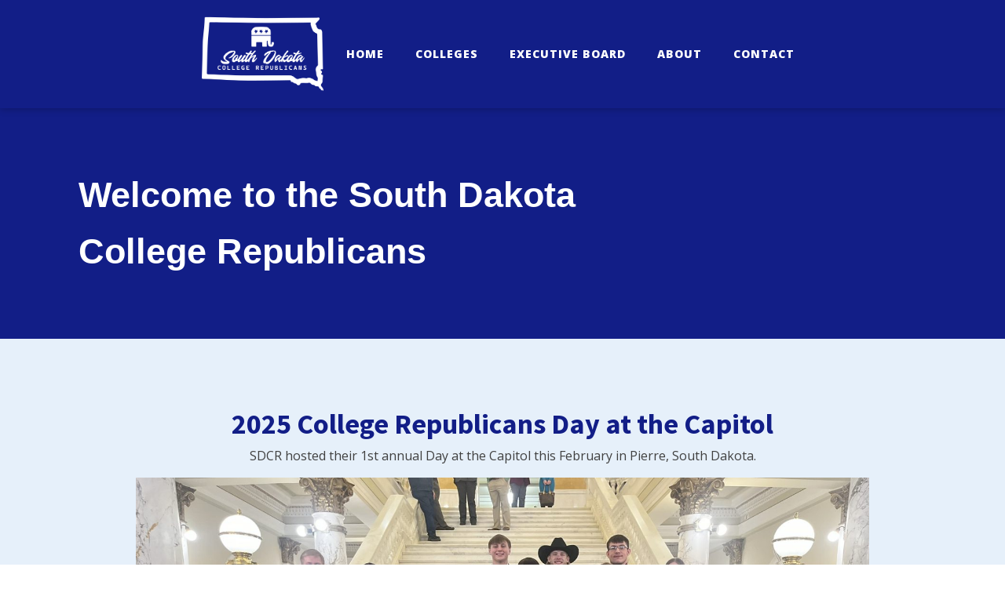

--- FILE ---
content_type: text/html
request_url: https://sdcollegerepublicans.com/
body_size: 14766
content:
<!DOCTYPE html>
<html lang="en-US" >
<head>
<meta charset="UTF-8">
<meta name="viewport" content="width=device-width, initial-scale=1.0">
<!-- WP_HEAD() START -->
<link rel="preload" as="style" href="https://fonts.googleapis.com/css?family=Open+Sans:100,200,300,400,500,600,700,800,900|Source+Sans+Pro:100,200,300,400,500,600,700,800,900" >
<link rel="stylesheet" href="https://fonts.googleapis.com/css?family=Open+Sans:100,200,300,400,500,600,700,800,900|Source+Sans+Pro:100,200,300,400,500,600,700,800,900">
<meta name='robots' content='noindex, nofollow' />
<title>South Dakota College Republicans</title>
<link rel="alternate" type="application/rss+xml" title="South Dakota College Republicans &raquo; Feed" href="https://sdcollegerepublicans.com/feed" />
<link rel="alternate" type="application/rss+xml" title="South Dakota College Republicans &raquo; Comments Feed" href="https://sdcollegerepublicans.com/comments/feed" />
<link rel="alternate" title="oEmbed (JSON)" type="application/json+oembed" href="https://sdcollegerepublicans.com/wp-json/oembed/1.0/embed?url=https%3A%2F%2Fsdcollegerepublicans.com%2F" />
<link rel="alternate" title="oEmbed (XML)" type="text/xml+oembed" href="https://sdcollegerepublicans.com/wp-json/oembed/1.0/embed?url=https%3A%2F%2Fsdcollegerepublicans.com%2F&#038;format=xml" />
<style id='wp-img-auto-sizes-contain-inline-css'>
img:is([sizes=auto i],[sizes^="auto," i]){contain-intrinsic-size:3000px 1500px}
/*# sourceURL=wp-img-auto-sizes-contain-inline-css */
</style>
<style id='wp-block-library-inline-css'>
:root{--wp-block-synced-color:#7a00df;--wp-block-synced-color--rgb:122,0,223;--wp-bound-block-color:var(--wp-block-synced-color);--wp-editor-canvas-background:#ddd;--wp-admin-theme-color:#007cba;--wp-admin-theme-color--rgb:0,124,186;--wp-admin-theme-color-darker-10:#006ba1;--wp-admin-theme-color-darker-10--rgb:0,107,160.5;--wp-admin-theme-color-darker-20:#005a87;--wp-admin-theme-color-darker-20--rgb:0,90,135;--wp-admin-border-width-focus:2px}@media (min-resolution:192dpi){:root{--wp-admin-border-width-focus:1.5px}}.wp-element-button{cursor:pointer}:root .has-very-light-gray-background-color{background-color:#eee}:root .has-very-dark-gray-background-color{background-color:#313131}:root .has-very-light-gray-color{color:#eee}:root .has-very-dark-gray-color{color:#313131}:root .has-vivid-green-cyan-to-vivid-cyan-blue-gradient-background{background:linear-gradient(135deg,#00d084,#0693e3)}:root .has-purple-crush-gradient-background{background:linear-gradient(135deg,#34e2e4,#4721fb 50%,#ab1dfe)}:root .has-hazy-dawn-gradient-background{background:linear-gradient(135deg,#faaca8,#dad0ec)}:root .has-subdued-olive-gradient-background{background:linear-gradient(135deg,#fafae1,#67a671)}:root .has-atomic-cream-gradient-background{background:linear-gradient(135deg,#fdd79a,#004a59)}:root .has-nightshade-gradient-background{background:linear-gradient(135deg,#330968,#31cdcf)}:root .has-midnight-gradient-background{background:linear-gradient(135deg,#020381,#2874fc)}:root{--wp--preset--font-size--normal:16px;--wp--preset--font-size--huge:42px}.has-regular-font-size{font-size:1em}.has-larger-font-size{font-size:2.625em}.has-normal-font-size{font-size:var(--wp--preset--font-size--normal)}.has-huge-font-size{font-size:var(--wp--preset--font-size--huge)}.has-text-align-center{text-align:center}.has-text-align-left{text-align:left}.has-text-align-right{text-align:right}.has-fit-text{white-space:nowrap!important}#end-resizable-editor-section{display:none}.aligncenter{clear:both}.items-justified-left{justify-content:flex-start}.items-justified-center{justify-content:center}.items-justified-right{justify-content:flex-end}.items-justified-space-between{justify-content:space-between}.screen-reader-text{border:0;clip-path:inset(50%);height:1px;margin:-1px;overflow:hidden;padding:0;position:absolute;width:1px;word-wrap:normal!important}.screen-reader-text:focus{background-color:#ddd;clip-path:none;color:#444;display:block;font-size:1em;height:auto;left:5px;line-height:normal;padding:15px 23px 14px;text-decoration:none;top:5px;width:auto;z-index:100000}html :where(.has-border-color){border-style:solid}html :where([style*=border-top-color]){border-top-style:solid}html :where([style*=border-right-color]){border-right-style:solid}html :where([style*=border-bottom-color]){border-bottom-style:solid}html :where([style*=border-left-color]){border-left-style:solid}html :where([style*=border-width]){border-style:solid}html :where([style*=border-top-width]){border-top-style:solid}html :where([style*=border-right-width]){border-right-style:solid}html :where([style*=border-bottom-width]){border-bottom-style:solid}html :where([style*=border-left-width]){border-left-style:solid}html :where(img[class*=wp-image-]){height:auto;max-width:100%}:where(figure){margin:0 0 1em}html :where(.is-position-sticky){--wp-admin--admin-bar--position-offset:var(--wp-admin--admin-bar--height,0px)}@media screen and (max-width:600px){html :where(.is-position-sticky){--wp-admin--admin-bar--position-offset:0px}}
/*# sourceURL=/wp-includes/css/dist/block-library/common.min.css */
</style>
<style id='classic-theme-styles-inline-css'>
/*! This file is auto-generated */
.wp-block-button__link{color:#fff;background-color:#32373c;border-radius:9999px;box-shadow:none;text-decoration:none;padding:calc(.667em + 2px) calc(1.333em + 2px);font-size:1.125em}.wp-block-file__button{background:#32373c;color:#fff;text-decoration:none}
/*# sourceURL=/wp-includes/css/classic-themes.min.css */
</style>
<style id='global-styles-inline-css'>
:root{--wp--preset--aspect-ratio--square: 1;--wp--preset--aspect-ratio--4-3: 4/3;--wp--preset--aspect-ratio--3-4: 3/4;--wp--preset--aspect-ratio--3-2: 3/2;--wp--preset--aspect-ratio--2-3: 2/3;--wp--preset--aspect-ratio--16-9: 16/9;--wp--preset--aspect-ratio--9-16: 9/16;--wp--preset--color--black: #000000;--wp--preset--color--cyan-bluish-gray: #abb8c3;--wp--preset--color--white: #ffffff;--wp--preset--color--pale-pink: #f78da7;--wp--preset--color--vivid-red: #cf2e2e;--wp--preset--color--luminous-vivid-orange: #ff6900;--wp--preset--color--luminous-vivid-amber: #fcb900;--wp--preset--color--light-green-cyan: #7bdcb5;--wp--preset--color--vivid-green-cyan: #00d084;--wp--preset--color--pale-cyan-blue: #8ed1fc;--wp--preset--color--vivid-cyan-blue: #0693e3;--wp--preset--color--vivid-purple: #9b51e0;--wp--preset--color--base: #f9f9f9;--wp--preset--color--base-2: #ffffff;--wp--preset--color--contrast: #111111;--wp--preset--color--contrast-2: #636363;--wp--preset--color--contrast-3: #A4A4A4;--wp--preset--color--accent: #cfcabe;--wp--preset--color--accent-2: #c2a990;--wp--preset--color--accent-3: #d8613c;--wp--preset--color--accent-4: #b1c5a4;--wp--preset--color--accent-5: #b5bdbc;--wp--preset--gradient--vivid-cyan-blue-to-vivid-purple: linear-gradient(135deg,rgb(6,147,227) 0%,rgb(155,81,224) 100%);--wp--preset--gradient--light-green-cyan-to-vivid-green-cyan: linear-gradient(135deg,rgb(122,220,180) 0%,rgb(0,208,130) 100%);--wp--preset--gradient--luminous-vivid-amber-to-luminous-vivid-orange: linear-gradient(135deg,rgb(252,185,0) 0%,rgb(255,105,0) 100%);--wp--preset--gradient--luminous-vivid-orange-to-vivid-red: linear-gradient(135deg,rgb(255,105,0) 0%,rgb(207,46,46) 100%);--wp--preset--gradient--very-light-gray-to-cyan-bluish-gray: linear-gradient(135deg,rgb(238,238,238) 0%,rgb(169,184,195) 100%);--wp--preset--gradient--cool-to-warm-spectrum: linear-gradient(135deg,rgb(74,234,220) 0%,rgb(151,120,209) 20%,rgb(207,42,186) 40%,rgb(238,44,130) 60%,rgb(251,105,98) 80%,rgb(254,248,76) 100%);--wp--preset--gradient--blush-light-purple: linear-gradient(135deg,rgb(255,206,236) 0%,rgb(152,150,240) 100%);--wp--preset--gradient--blush-bordeaux: linear-gradient(135deg,rgb(254,205,165) 0%,rgb(254,45,45) 50%,rgb(107,0,62) 100%);--wp--preset--gradient--luminous-dusk: linear-gradient(135deg,rgb(255,203,112) 0%,rgb(199,81,192) 50%,rgb(65,88,208) 100%);--wp--preset--gradient--pale-ocean: linear-gradient(135deg,rgb(255,245,203) 0%,rgb(182,227,212) 50%,rgb(51,167,181) 100%);--wp--preset--gradient--electric-grass: linear-gradient(135deg,rgb(202,248,128) 0%,rgb(113,206,126) 100%);--wp--preset--gradient--midnight: linear-gradient(135deg,rgb(2,3,129) 0%,rgb(40,116,252) 100%);--wp--preset--gradient--gradient-1: linear-gradient(to bottom, #cfcabe 0%, #F9F9F9 100%);--wp--preset--gradient--gradient-2: linear-gradient(to bottom, #C2A990 0%, #F9F9F9 100%);--wp--preset--gradient--gradient-3: linear-gradient(to bottom, #D8613C 0%, #F9F9F9 100%);--wp--preset--gradient--gradient-4: linear-gradient(to bottom, #B1C5A4 0%, #F9F9F9 100%);--wp--preset--gradient--gradient-5: linear-gradient(to bottom, #B5BDBC 0%, #F9F9F9 100%);--wp--preset--gradient--gradient-6: linear-gradient(to bottom, #A4A4A4 0%, #F9F9F9 100%);--wp--preset--gradient--gradient-7: linear-gradient(to bottom, #cfcabe 50%, #F9F9F9 50%);--wp--preset--gradient--gradient-8: linear-gradient(to bottom, #C2A990 50%, #F9F9F9 50%);--wp--preset--gradient--gradient-9: linear-gradient(to bottom, #D8613C 50%, #F9F9F9 50%);--wp--preset--gradient--gradient-10: linear-gradient(to bottom, #B1C5A4 50%, #F9F9F9 50%);--wp--preset--gradient--gradient-11: linear-gradient(to bottom, #B5BDBC 50%, #F9F9F9 50%);--wp--preset--gradient--gradient-12: linear-gradient(to bottom, #A4A4A4 50%, #F9F9F9 50%);--wp--preset--font-size--small: 0.9rem;--wp--preset--font-size--medium: 1.05rem;--wp--preset--font-size--large: clamp(1.39rem, 1.39rem + ((1vw - 0.2rem) * 0.767), 1.85rem);--wp--preset--font-size--x-large: clamp(1.85rem, 1.85rem + ((1vw - 0.2rem) * 1.083), 2.5rem);--wp--preset--font-size--xx-large: clamp(2.5rem, 2.5rem + ((1vw - 0.2rem) * 1.283), 3.27rem);--wp--preset--font-family--body: "Inter", sans-serif;--wp--preset--font-family--heading: Cardo;--wp--preset--font-family--system-sans-serif: -apple-system, BlinkMacSystemFont, avenir next, avenir, segoe ui, helvetica neue, helvetica, Cantarell, Ubuntu, roboto, noto, arial, sans-serif;--wp--preset--font-family--system-serif: Iowan Old Style, Apple Garamond, Baskerville, Times New Roman, Droid Serif, Times, Source Serif Pro, serif, Apple Color Emoji, Segoe UI Emoji, Segoe UI Symbol;--wp--preset--spacing--20: min(1.5rem, 2vw);--wp--preset--spacing--30: min(2.5rem, 3vw);--wp--preset--spacing--40: min(4rem, 5vw);--wp--preset--spacing--50: min(6.5rem, 8vw);--wp--preset--spacing--60: min(10.5rem, 13vw);--wp--preset--spacing--70: 3.38rem;--wp--preset--spacing--80: 5.06rem;--wp--preset--spacing--10: 1rem;--wp--preset--shadow--natural: 6px 6px 9px rgba(0, 0, 0, 0.2);--wp--preset--shadow--deep: 12px 12px 50px rgba(0, 0, 0, 0.4);--wp--preset--shadow--sharp: 6px 6px 0px rgba(0, 0, 0, 0.2);--wp--preset--shadow--outlined: 6px 6px 0px -3px rgb(255, 255, 255), 6px 6px rgb(0, 0, 0);--wp--preset--shadow--crisp: 6px 6px 0px rgb(0, 0, 0);}:root :where(.is-layout-flow) > :first-child{margin-block-start: 0;}:root :where(.is-layout-flow) > :last-child{margin-block-end: 0;}:root :where(.is-layout-flow) > *{margin-block-start: 1.2rem;margin-block-end: 0;}:root :where(.is-layout-constrained) > :first-child{margin-block-start: 0;}:root :where(.is-layout-constrained) > :last-child{margin-block-end: 0;}:root :where(.is-layout-constrained) > *{margin-block-start: 1.2rem;margin-block-end: 0;}:root :where(.is-layout-flex){gap: 1.2rem;}:root :where(.is-layout-grid){gap: 1.2rem;}body .is-layout-flex{display: flex;}.is-layout-flex{flex-wrap: wrap;align-items: center;}.is-layout-flex > :is(*, div){margin: 0;}body .is-layout-grid{display: grid;}.is-layout-grid > :is(*, div){margin: 0;}.has-black-color{color: var(--wp--preset--color--black) !important;}.has-cyan-bluish-gray-color{color: var(--wp--preset--color--cyan-bluish-gray) !important;}.has-white-color{color: var(--wp--preset--color--white) !important;}.has-pale-pink-color{color: var(--wp--preset--color--pale-pink) !important;}.has-vivid-red-color{color: var(--wp--preset--color--vivid-red) !important;}.has-luminous-vivid-orange-color{color: var(--wp--preset--color--luminous-vivid-orange) !important;}.has-luminous-vivid-amber-color{color: var(--wp--preset--color--luminous-vivid-amber) !important;}.has-light-green-cyan-color{color: var(--wp--preset--color--light-green-cyan) !important;}.has-vivid-green-cyan-color{color: var(--wp--preset--color--vivid-green-cyan) !important;}.has-pale-cyan-blue-color{color: var(--wp--preset--color--pale-cyan-blue) !important;}.has-vivid-cyan-blue-color{color: var(--wp--preset--color--vivid-cyan-blue) !important;}.has-vivid-purple-color{color: var(--wp--preset--color--vivid-purple) !important;}.has-black-background-color{background-color: var(--wp--preset--color--black) !important;}.has-cyan-bluish-gray-background-color{background-color: var(--wp--preset--color--cyan-bluish-gray) !important;}.has-white-background-color{background-color: var(--wp--preset--color--white) !important;}.has-pale-pink-background-color{background-color: var(--wp--preset--color--pale-pink) !important;}.has-vivid-red-background-color{background-color: var(--wp--preset--color--vivid-red) !important;}.has-luminous-vivid-orange-background-color{background-color: var(--wp--preset--color--luminous-vivid-orange) !important;}.has-luminous-vivid-amber-background-color{background-color: var(--wp--preset--color--luminous-vivid-amber) !important;}.has-light-green-cyan-background-color{background-color: var(--wp--preset--color--light-green-cyan) !important;}.has-vivid-green-cyan-background-color{background-color: var(--wp--preset--color--vivid-green-cyan) !important;}.has-pale-cyan-blue-background-color{background-color: var(--wp--preset--color--pale-cyan-blue) !important;}.has-vivid-cyan-blue-background-color{background-color: var(--wp--preset--color--vivid-cyan-blue) !important;}.has-vivid-purple-background-color{background-color: var(--wp--preset--color--vivid-purple) !important;}.has-black-border-color{border-color: var(--wp--preset--color--black) !important;}.has-cyan-bluish-gray-border-color{border-color: var(--wp--preset--color--cyan-bluish-gray) !important;}.has-white-border-color{border-color: var(--wp--preset--color--white) !important;}.has-pale-pink-border-color{border-color: var(--wp--preset--color--pale-pink) !important;}.has-vivid-red-border-color{border-color: var(--wp--preset--color--vivid-red) !important;}.has-luminous-vivid-orange-border-color{border-color: var(--wp--preset--color--luminous-vivid-orange) !important;}.has-luminous-vivid-amber-border-color{border-color: var(--wp--preset--color--luminous-vivid-amber) !important;}.has-light-green-cyan-border-color{border-color: var(--wp--preset--color--light-green-cyan) !important;}.has-vivid-green-cyan-border-color{border-color: var(--wp--preset--color--vivid-green-cyan) !important;}.has-pale-cyan-blue-border-color{border-color: var(--wp--preset--color--pale-cyan-blue) !important;}.has-vivid-cyan-blue-border-color{border-color: var(--wp--preset--color--vivid-cyan-blue) !important;}.has-vivid-purple-border-color{border-color: var(--wp--preset--color--vivid-purple) !important;}.has-vivid-cyan-blue-to-vivid-purple-gradient-background{background: var(--wp--preset--gradient--vivid-cyan-blue-to-vivid-purple) !important;}.has-light-green-cyan-to-vivid-green-cyan-gradient-background{background: var(--wp--preset--gradient--light-green-cyan-to-vivid-green-cyan) !important;}.has-luminous-vivid-amber-to-luminous-vivid-orange-gradient-background{background: var(--wp--preset--gradient--luminous-vivid-amber-to-luminous-vivid-orange) !important;}.has-luminous-vivid-orange-to-vivid-red-gradient-background{background: var(--wp--preset--gradient--luminous-vivid-orange-to-vivid-red) !important;}.has-very-light-gray-to-cyan-bluish-gray-gradient-background{background: var(--wp--preset--gradient--very-light-gray-to-cyan-bluish-gray) !important;}.has-cool-to-warm-spectrum-gradient-background{background: var(--wp--preset--gradient--cool-to-warm-spectrum) !important;}.has-blush-light-purple-gradient-background{background: var(--wp--preset--gradient--blush-light-purple) !important;}.has-blush-bordeaux-gradient-background{background: var(--wp--preset--gradient--blush-bordeaux) !important;}.has-luminous-dusk-gradient-background{background: var(--wp--preset--gradient--luminous-dusk) !important;}.has-pale-ocean-gradient-background{background: var(--wp--preset--gradient--pale-ocean) !important;}.has-electric-grass-gradient-background{background: var(--wp--preset--gradient--electric-grass) !important;}.has-midnight-gradient-background{background: var(--wp--preset--gradient--midnight) !important;}.has-small-font-size{font-size: var(--wp--preset--font-size--small) !important;}.has-medium-font-size{font-size: var(--wp--preset--font-size--medium) !important;}.has-large-font-size{font-size: var(--wp--preset--font-size--large) !important;}.has-x-large-font-size{font-size: var(--wp--preset--font-size--x-large) !important;}:where(.wp-site-blocks *:focus){outline-width:2px;outline-style:solid}
/*# sourceURL=global-styles-inline-css */
</style>
<link rel='stylesheet' id='oxygen-css' href='https://sdcollegerepublicans.com/wp-content/plugins/oxygen/component-framework/oxygen.css?ver=4.9.1' media='all' />
<script src="https://sdcollegerepublicans.com/wp-includes/js/jquery/jquery.min.js?ver=3.7.1" id="jquery-core-js"></script>
<link rel="https://api.w.org/" href="https://sdcollegerepublicans.com/wp-json/" /><link rel="alternate" title="JSON" type="application/json" href="https://sdcollegerepublicans.com/wp-json/wp/v2/pages/9" /><link rel="EditURI" type="application/rsd+xml" title="RSD" href="https://sdcollegerepublicans.com/xmlrpc.php?rsd" />
<meta name="generator" content="WordPress 6.9" />
<link rel="canonical" href="https://sdcollegerepublicans.com/" />
<link rel='shortlink' href='https://sdcollegerepublicans.com/' />
<style class='wp-fonts-local'>
@font-face{font-family:Inter;font-style:normal;font-weight:300 900;font-display:fallback;src:url('https://sdcollegerepublicans.com/wp-content/themes/oxygen-is-not-a-theme/assets/fonts/inter/Inter-VariableFont_slnt,wght.woff2') format('woff2');font-stretch:normal;}
@font-face{font-family:Cardo;font-style:normal;font-weight:400;font-display:fallback;src:url('https://sdcollegerepublicans.com/wp-content/themes/oxygen-is-not-a-theme/assets/fonts/cardo/cardo_normal_400.woff2') format('woff2');}
@font-face{font-family:Cardo;font-style:italic;font-weight:400;font-display:fallback;src:url('https://sdcollegerepublicans.com/wp-content/themes/oxygen-is-not-a-theme/assets/fonts/cardo/cardo_italic_400.woff2') format('woff2');}
@font-face{font-family:Cardo;font-style:normal;font-weight:700;font-display:fallback;src:url('https://sdcollegerepublicans.com/wp-content/themes/oxygen-is-not-a-theme/assets/fonts/cardo/cardo_normal_700.woff2') format('woff2');}
</style>
<link rel='stylesheet' id='oxygen-cache-7-css' href='//sdcollegerepublicans.com/wp-content/uploads/oxygen/css/7.css?cache=1718918659&#038;ver=6.9' media='all' />
<link rel='stylesheet' id='oxygen-cache-9-css' href='//sdcollegerepublicans.com/wp-content/uploads/oxygen/css/9.css?cache=1748299164&#038;ver=6.9' media='all' />
<link rel='stylesheet' id='oxygen-universal-styles-css' href='//sdcollegerepublicans.com/wp-content/uploads/oxygen/css/universal.css?cache=1748299164&#038;ver=6.9' media='all' />
<!-- END OF WP_HEAD() -->
</head>
<body class="home wp-singular page-template-default page page-id-9 wp-embed-responsive wp-theme-oxygen-is-not-a-theme  oxygen-body" >




						<header id="_header-24-7" class="oxy-header-wrapper oxy-sticky-header oxy-overlay-header oxy-header" ><div id="_header_row-25-7" class="oxy-header-row" ><div class="oxy-header-container"><div id="_header_left-26-7" class="oxy-header-left" ><div id="div_block-31-7" class="ct-div-block" ><img  id="image-29-7" alt="" src="https://sdcollegerepublicans.com/wp-content/uploads/2024/06/SDCR_White.7bfac015.png" class="ct-image" srcset="https://sdcollegerepublicans.com/wp-content/uploads/2024/06/SDCR_White.7bfac015.png 466w, https://sdcollegerepublicans.com/wp-content/uploads/2024/06/SDCR_White.7bfac015-300x192.png 300w" sizes="(max-width: 466px) 100vw, 466px" /></div></div><div id="_header_center-27-7" class="oxy-header-center" ></div><div id="_header_right-28-7" class="oxy-header-right" ><nav id="_nav_menu-154-7" class="oxy-nav-menu" ><div class='oxy-menu-toggle'><div class='oxy-nav-menu-hamburger-wrap'><div class='oxy-nav-menu-hamburger'><div class='oxy-nav-menu-hamburger-line'></div><div class='oxy-nav-menu-hamburger-line'></div><div class='oxy-nav-menu-hamburger-line'></div></div></div></div><div class="menu-main-menu-container"><ul id="menu-main-menu" class="oxy-nav-menu-list"><li id="menu-item-31" class="menu-item menu-item-type-custom menu-item-object-custom menu-item-31"><a href="#home-anchor">Home</a></li>
<li id="menu-item-32" class="menu-item menu-item-type-custom menu-item-object-custom menu-item-32"><a href="#colleges-anchor">Colleges</a></li>
<li id="menu-item-33" class="menu-item menu-item-type-custom menu-item-object-custom menu-item-33"><a href="#executive-anchor">Executive Board</a></li>
<li id="menu-item-34" class="menu-item menu-item-type-custom menu-item-object-custom menu-item-34"><a href="#about-anchor">About</a></li>
<li id="menu-item-35" class="menu-item menu-item-type-custom menu-item-object-custom menu-item-35"><a href="#contact-anchor">Contact</a></li>
</ul></div></nav></div></div></div></header>
				<script type="text/javascript">
			jQuery(document).ready(function() {
				var selector = "#_header-24-7",
					scrollval = parseInt("0");
				if (!scrollval || scrollval < 1) {
										if (jQuery(window).width() >= 1121){
											jQuery("body").css("margin-top", jQuery(selector).outerHeight());
						jQuery(selector).addClass("oxy-sticky-header-active");
										}
									}
				else {
					var scrollTopOld = 0;
					jQuery(window).scroll(function() {
						if (!jQuery('body').hasClass('oxy-nav-menu-prevent-overflow')) {
							if (jQuery(this).scrollTop() > scrollval 
																) {
								if (
																		jQuery(window).width() >= 1121 && 
																		!jQuery(selector).hasClass("oxy-sticky-header-active")) {
									if (jQuery(selector).css('position')!='absolute') {
										jQuery("body").css("margin-top", jQuery(selector).outerHeight());
									}
									jQuery(selector)
										.addClass("oxy-sticky-header-active")
																	}
							}
							else {
								jQuery(selector)
									.removeClass("oxy-sticky-header-fade-in")
									.removeClass("oxy-sticky-header-active");
								if (jQuery(selector).css('position')!='absolute') {
									jQuery("body").css("margin-top", "");
								}
							}
							scrollTopOld = jQuery(this).scrollTop();
						}
					})
				}
			});
		</script><div id='inner_content-77-7' class='ct-inner-content'><section id="home-anchor" class=" ct-section" ><div class="ct-section-inner-wrap"><h1 id="headline-3-9" class="ct-headline">Welcome to the South Dakota<br>College Republicans</h1></div></section><section id="Section-Spotlight" class=" ct-section" ><div class="ct-section-inner-wrap"><link rel='stylesheet' id='oxygen-unslider-css'  href='https://sdcollegerepublicans.com/wp-content/plugins/oxygen/component-framework/vendor/unslider/unslider.css' type='text/css' media='all'/><div id="slider-12-9" class="ct-slider ct_unique_slider_8850" ><div class="oxygen-unslider-container"><ul><li><div id="slide-14-9" class="ct-slide" ><h1 id="headline-20-9" class="ct-headline">2025 College Republicans Day at the Capitol<br></h1><div id="text_block-24-9" class="ct-text-block" >SDCR hosted their 1st annual Day at the Capitol this February in Pierre, South Dakota.</div><img  id="image-19-9" alt="" src="https://sdcollegerepublicans.com/wp-content/uploads/2025/05/IMG_7393.jpeg" class="ct-image" srcset="https://sdcollegerepublicans.com/wp-content/uploads/2025/05/IMG_7393.jpeg 2048w, https://sdcollegerepublicans.com/wp-content/uploads/2025/05/IMG_7393-300x225.jpeg 300w, https://sdcollegerepublicans.com/wp-content/uploads/2025/05/IMG_7393-1024x768.jpeg 1024w, https://sdcollegerepublicans.com/wp-content/uploads/2025/05/IMG_7393-768x576.jpeg 768w, https://sdcollegerepublicans.com/wp-content/uploads/2025/05/IMG_7393-1536x1152.jpeg 1536w" sizes="(max-width: 2048px) 100vw, 2048px" /></div></li><li><div id="slide-387-9" class="ct-slide" ><h1 id="headline-388-9" class="ct-headline">College Republicans in Sioux Falls<br></h1><div id="text_block-389-9" class="ct-text-block" >College Republicans with South Dakota Attorney General Marty Jackley at the Annual South Dakota College Republican Convention<br></div><img  id="image-390-9" alt="" src="https://sdcollegerepublicans.com/wp-content/uploads/2024/06/Snapchat-598954248.jpg" class="ct-image" srcset="https://sdcollegerepublicans.com/wp-content/uploads/2024/06/Snapchat-598954248.jpg 2208w, https://sdcollegerepublicans.com/wp-content/uploads/2024/06/Snapchat-598954248-300x225.jpg 300w, https://sdcollegerepublicans.com/wp-content/uploads/2024/06/Snapchat-598954248-1024x768.jpg 1024w, https://sdcollegerepublicans.com/wp-content/uploads/2024/06/Snapchat-598954248-768x576.jpg 768w, https://sdcollegerepublicans.com/wp-content/uploads/2024/06/Snapchat-598954248-1536x1152.jpg 1536w, https://sdcollegerepublicans.com/wp-content/uploads/2024/06/Snapchat-598954248-2048x1536.jpg 2048w" sizes="(max-width: 2208px) 100vw, 2208px" /></div></li><li><div id="slide-358-9" class="ct-slide" ><h1 id="headline-359-9" class="ct-headline">South Dakota College Republican Day of Action<br></h1><div id="text_block-360-9" class="ct-text-block" >On November 2nd, College Republicans across the state took to the streets to educate voters about the upcoming election.<br></div><img  id="image-361-9" alt="" src="https://sdcollegerepublicans.com/wp-content/uploads/2025/01/College-Republican-Day-of-Action.jpg" class="ct-image" srcset="https://sdcollegerepublicans.com/wp-content/uploads/2025/01/College-Republican-Day-of-Action.jpg 2000w, https://sdcollegerepublicans.com/wp-content/uploads/2025/01/College-Republican-Day-of-Action-300x225.jpg 300w, https://sdcollegerepublicans.com/wp-content/uploads/2025/01/College-Republican-Day-of-Action-1024x768.jpg 1024w, https://sdcollegerepublicans.com/wp-content/uploads/2025/01/College-Republican-Day-of-Action-768x576.jpg 768w, https://sdcollegerepublicans.com/wp-content/uploads/2025/01/College-Republican-Day-of-Action-1536x1152.jpg 1536w" sizes="(max-width: 2000px) 100vw, 2000px" /></div></li><li><div id="slide-362-9" class="ct-slide" ><h1 id="headline-363-9" class="ct-headline">Dakota Days 2024<br></h1><div id="text_block-364-9" class="ct-text-block" >USD College Republicans Celebrate D-Days helping local candidates.</div><img  id="image-365-9" alt="" src="https://sdcollegerepublicans.com/wp-content/uploads/2025/01/D-Days.jpg" class="ct-image" srcset="https://sdcollegerepublicans.com/wp-content/uploads/2025/01/D-Days.jpg 2016w, https://sdcollegerepublicans.com/wp-content/uploads/2025/01/D-Days-300x225.jpg 300w, https://sdcollegerepublicans.com/wp-content/uploads/2025/01/D-Days-1024x768.jpg 1024w, https://sdcollegerepublicans.com/wp-content/uploads/2025/01/D-Days-768x576.jpg 768w, https://sdcollegerepublicans.com/wp-content/uploads/2025/01/D-Days-1536x1152.jpg 1536w" sizes="(max-width: 2016px) 100vw, 2016px" /></div></li><li><div id="slide-352-9" class="ct-slide" ><h1 id="headline-353-9" class="ct-headline">College Republicans at Lincoln-Reagan Dinner<br></h1><div id="text_block-354-9" class="ct-text-block" >A group of College Republicans at the Annual Lincoln County Lincoln-Reagan Dinner.<br></div><img  id="image-355-9" alt="" src="https://sdcollegerepublicans.com/wp-content/uploads/2025/01/Lincoln-Day-Dinner-Lincoln-County.jpg" class="ct-image" srcset="https://sdcollegerepublicans.com/wp-content/uploads/2025/01/Lincoln-Day-Dinner-Lincoln-County.jpg 1536w, https://sdcollegerepublicans.com/wp-content/uploads/2025/01/Lincoln-Day-Dinner-Lincoln-County-225x300.jpg 225w, https://sdcollegerepublicans.com/wp-content/uploads/2025/01/Lincoln-Day-Dinner-Lincoln-County-768x1024.jpg 768w, https://sdcollegerepublicans.com/wp-content/uploads/2025/01/Lincoln-Day-Dinner-Lincoln-County-1152x1536.jpg 1152w" sizes="(max-width: 1536px) 100vw, 1536px" /></div></li><li><div id="slide-375-9" class="ct-slide" ><h1 id="headline-376-9" class="ct-headline">Hobo Days 2024<br></h1><div id="text_block-377-9" class="ct-text-block" >SDSU College Republicans Celebrate D-Days helping local candidates.<br></div><img  id="image-378-9" alt="" src="https://sdcollegerepublicans.com/wp-content/uploads/2025/01/Hobo-Days.jpg" class="ct-image" srcset="https://sdcollegerepublicans.com/wp-content/uploads/2025/01/Hobo-Days.jpg 2048w, https://sdcollegerepublicans.com/wp-content/uploads/2025/01/Hobo-Days-300x169.jpg 300w, https://sdcollegerepublicans.com/wp-content/uploads/2025/01/Hobo-Days-1024x576.jpg 1024w, https://sdcollegerepublicans.com/wp-content/uploads/2025/01/Hobo-Days-768x432.jpg 768w, https://sdcollegerepublicans.com/wp-content/uploads/2025/01/Hobo-Days-1536x864.jpg 1536w" sizes="(max-width: 2048px) 100vw, 2048px" /></div></li><li><div id="slide-383-9" class="ct-slide" ><h1 id="headline-384-9" class="ct-headline">College Republicans At SDFRW Convention<br></h1><div id="text_block-385-9" class="ct-text-block" >College Republicans assited SDFRW with their annual convention building our impactful partnership<br></div><img  id="image-386-9" alt="" src="https://sdcollegerepublicans.com/wp-content/uploads/2025/01/461684986_927386749415270_7497691787987879576_n.jpg" class="ct-image" srcset="https://sdcollegerepublicans.com/wp-content/uploads/2025/01/461684986_927386749415270_7497691787987879576_n.jpg 2048w, https://sdcollegerepublicans.com/wp-content/uploads/2025/01/461684986_927386749415270_7497691787987879576_n-300x225.jpg 300w, https://sdcollegerepublicans.com/wp-content/uploads/2025/01/461684986_927386749415270_7497691787987879576_n-1024x768.jpg 1024w, https://sdcollegerepublicans.com/wp-content/uploads/2025/01/461684986_927386749415270_7497691787987879576_n-768x576.jpg 768w, https://sdcollegerepublicans.com/wp-content/uploads/2025/01/461684986_927386749415270_7497691787987879576_n-1536x1152.jpg 1536w" sizes="(max-width: 2048px) 100vw, 2048px" /></div></li></ul></div></div><script class="ct-slider-script">jQuery(document).ready(function($){$('#slider-12-9.ct_unique_slider_8850 .oxygen-unslider-container:not(.unslider-horizontal,.unslider-fade)').unslider({autoplay: false, delay: 3000, animation: 'horizontal', speed : 750, arrows: true, nav: false, infinite: false})});</script></div></section><section id="section-271-9" class=" ct-section" ><div class="ct-section-inner-wrap"><img  id="image-272-9" alt="" src="https://sdcollegerepublicans.com/wp-content/uploads/2024/06/cropped-64500db74db3cf4fb1ea2578_SD-GOP_Logo-1-300x300.webp" class="ct-image" srcset="https://sdcollegerepublicans.com/wp-content/uploads/2024/06/cropped-64500db74db3cf4fb1ea2578_SD-GOP_Logo-1-300x300.webp 300w, https://sdcollegerepublicans.com/wp-content/uploads/2024/06/cropped-64500db74db3cf4fb1ea2578_SD-GOP_Logo-1-150x150.webp 150w, https://sdcollegerepublicans.com/wp-content/uploads/2024/06/cropped-64500db74db3cf4fb1ea2578_SD-GOP_Logo-1-270x270.webp 270w, https://sdcollegerepublicans.com/wp-content/uploads/2024/06/cropped-64500db74db3cf4fb1ea2578_SD-GOP_Logo-1-192x192.webp 192w, https://sdcollegerepublicans.com/wp-content/uploads/2024/06/cropped-64500db74db3cf4fb1ea2578_SD-GOP_Logo-1-180x180.webp 180w, https://sdcollegerepublicans.com/wp-content/uploads/2024/06/cropped-64500db74db3cf4fb1ea2578_SD-GOP_Logo-1-32x32.webp 32w" sizes="(max-width: 300px) 100vw, 300px" /><h3 id="headline-273-9" class="ct-headline dentist-heading-three">Donate to the South Dakota College Republicans</h3><div id="text_block-274-9" class="ct-text-block" >Every Dollar Supports Students of South Dakota in the Party!</div><a id="link_text-275-9" class="ct-link-text dentist-orange-button" href="https://secure.winred.com/sdgop/sdcr" target="_blank"  >CLICK HERE TO DONATE</a></div></section><section id="colleges-anchor" class=" ct-section" ><div class="ct-section-inner-wrap"><h1 id="headline-46-9" class="ct-headline">Colleges</h1><div id="text_block-306-9" class="ct-text-block dentist-subheading" >GET IN TOUCH WITH A LOCAL CHAPTER!</div><div id="div_block-53-9" class="ct-div-block" ><div id="div_block-54-9" class="ct-div-block" ><div id="div_block-67-9" class="ct-div-block" ><img  id="image-55-9" alt="" src="https://sdcollegerepublicans.com/wp-content/uploads/2024/06/usd.jpg" class="ct-image" srcset="https://sdcollegerepublicans.com/wp-content/uploads/2024/06/usd.jpg 1900w, https://sdcollegerepublicans.com/wp-content/uploads/2024/06/usd-300x171.jpg 300w, https://sdcollegerepublicans.com/wp-content/uploads/2024/06/usd-1024x585.jpg 1024w, https://sdcollegerepublicans.com/wp-content/uploads/2024/06/usd-768x439.jpg 768w, https://sdcollegerepublicans.com/wp-content/uploads/2024/06/usd-1536x878.jpg 1536w" sizes="(max-width: 1900px) 100vw, 1900px" /><div id="div_block-160-9" class="ct-div-block" ><h1 id="headline-161-9" class="ct-headline">USD</h1></div></div><div id="div_block-62-9" class="ct-div-block" ><div id="text_block-56-9" class="ct-text-block" ><b>Corbin Beastrom</b></div><a id="link_text-58-9" class="ct-link-text" href="mailto:corbin.beastrom@coyotes.usd.edu" target="_blank"  >Email</a></div></div><div id="div_block-220-9" class="ct-div-block" ><div id="div_block-221-9" class="ct-div-block" ><img  id="image-222-9" alt="" src="https://sdcollegerepublicans.com/wp-content/uploads/2024/06/sdsmt.jpg" class="ct-image" srcset="https://sdcollegerepublicans.com/wp-content/uploads/2024/06/sdsmt.jpg 644w, https://sdcollegerepublicans.com/wp-content/uploads/2024/06/sdsmt-300x130.jpg 300w" sizes="(max-width: 644px) 100vw, 644px" /><div id="div_block-223-9" class="ct-div-block" ><h1 id="headline-224-9" class="ct-headline">South Dakota Mines</h1></div></div><div id="div_block-225-9" class="ct-div-block" ><div id="text_block-226-9" class="ct-text-block" ><b>Jace West</b></div><a id="link_text-227-9" class="ct-link-text" href="mailto:jacewest22@gmail.com" target="_blank"  >Email</a><a id="link_text-228-9" class="ct-link-text" href="http://" target="_self"  >&nbsp;</a></div></div><div id="div_block-163-9" class="ct-div-block" ><div id="div_block-164-9" class="ct-div-block" ><img  id="image-165-9" alt="" src="https://sdcollegerepublicans.com/wp-content/uploads/2024/06/sdsu.jpg" class="ct-image" srcset="https://sdcollegerepublicans.com/wp-content/uploads/2024/06/sdsu.jpg 1350w, https://sdcollegerepublicans.com/wp-content/uploads/2024/06/sdsu-300x200.jpg 300w, https://sdcollegerepublicans.com/wp-content/uploads/2024/06/sdsu-1024x683.jpg 1024w, https://sdcollegerepublicans.com/wp-content/uploads/2024/06/sdsu-768x512.jpg 768w" sizes="(max-width: 1350px) 100vw, 1350px" /><div id="div_block-166-9" class="ct-div-block" ><h1 id="headline-167-9" class="ct-headline">SDSU</h1></div></div><div id="div_block-168-9" class="ct-div-block" ><div id="text_block-169-9" class="ct-text-block" ><b>Grace Sargent</b></div><a id="link_text-170-9" class="ct-link-text" href="mailto:grace.sargent@jacks.sdstate.edu" target="_blank"  >Email</a><a id="link_text-171-9" class="ct-link-text" href="http://" target="_self"  >&nbsp;</a></div></div><div id="div_block-172-9" class="ct-div-block" ><div id="div_block-173-9" class="ct-div-block" ><img  id="image-174-9" alt="" src="https://sdcollegerepublicans.com/wp-content/uploads/2024/06/nsu.jpg" class="ct-image" srcset="https://sdcollegerepublicans.com/wp-content/uploads/2024/06/nsu.jpg 1600w, https://sdcollegerepublicans.com/wp-content/uploads/2024/06/nsu-300x169.jpg 300w, https://sdcollegerepublicans.com/wp-content/uploads/2024/06/nsu-1024x576.jpg 1024w, https://sdcollegerepublicans.com/wp-content/uploads/2024/06/nsu-768x432.jpg 768w, https://sdcollegerepublicans.com/wp-content/uploads/2024/06/nsu-1536x864.jpg 1536w" sizes="(max-width: 1600px) 100vw, 1600px" /><div id="div_block-175-9" class="ct-div-block" ><h1 id="headline-176-9" class="ct-headline">NSU</h1></div></div><div id="div_block-177-9" class="ct-div-block" ><div id="text_block-178-9" class="ct-text-block" ><b>Collin Deleeuw</b></div><a id="link_text-179-9" class="ct-link-text" href="mailto:collin.deleeuw@wolves.northern.edu" target="_blank"  >Email</a></div></div><div id="div_block-184-9" class="ct-div-block" ><div id="div_block-185-9" class="ct-div-block" ><img  id="image-186-9" alt="" src="https://sdcollegerepublicans.com/wp-content/uploads/2024/06/augie.jpg" class="ct-image" srcset="https://sdcollegerepublicans.com/wp-content/uploads/2024/06/augie.jpg 1200w, https://sdcollegerepublicans.com/wp-content/uploads/2024/06/augie-300x225.jpg 300w, https://sdcollegerepublicans.com/wp-content/uploads/2024/06/augie-1024x768.jpg 1024w, https://sdcollegerepublicans.com/wp-content/uploads/2024/06/augie-768x576.jpg 768w" sizes="(max-width: 1200px) 100vw, 1200px" /><div id="div_block-187-9" class="ct-div-block" ><h1 id="headline-188-9" class="ct-headline">Augustana</h1></div></div><div id="div_block-189-9" class="ct-div-block" ><div id="text_block-190-9" class="ct-text-block" ><b>Taylor Quinn</b></div><a id="link_text-191-9" class="ct-link-text" href="mailto:tgquinn24@ole.augie.edu" target="_blank"  >Email</a><a id="link_text-192-9" class="ct-link-text" href="http://" target="_self"  >&nbsp;</a></div></div><div id="div_block-209-9" class="ct-div-block" ><div id="div_block-210-9" class="ct-div-block" ><img  id="image-211-9" alt="" src="https://sdcollegerepublicans.com/wp-content/uploads/2024/06/BHSU-High-Altitude-Still.jpg" class="ct-image" srcset="https://sdcollegerepublicans.com/wp-content/uploads/2024/06/BHSU-High-Altitude-Still.jpg 2000w, https://sdcollegerepublicans.com/wp-content/uploads/2024/06/BHSU-High-Altitude-Still-300x169.jpg 300w, https://sdcollegerepublicans.com/wp-content/uploads/2024/06/BHSU-High-Altitude-Still-1024x578.jpg 1024w, https://sdcollegerepublicans.com/wp-content/uploads/2024/06/BHSU-High-Altitude-Still-768x433.jpg 768w, https://sdcollegerepublicans.com/wp-content/uploads/2024/06/BHSU-High-Altitude-Still-1536x866.jpg 1536w" sizes="(max-width: 2000px) 100vw, 2000px" /><div id="div_block-212-9" class="ct-div-block" ><h1 id="headline-213-9" class="ct-headline">BHSU</h1></div></div><div id="div_block-214-9" class="ct-div-block" ><div id="text_block-215-9" class="ct-text-block" >Aydia Knutson<br></div><a id="link_text-216-9" class="ct-link-text" href="mailto:aydia.knutson@yellowjackets.bhsu.edu" target="_blank"  >Email</a><a id="link_text-217-9" class="ct-link-text" href="http://" target="_self"  >&nbsp;</a></div></div><div id="div_block-197-9" class="ct-div-block" ><div id="div_block-198-9" class="ct-div-block" ><img  id="image-199-9" alt="" src="https://sdcollegerepublicans.com/wp-content/uploads/2024/06/usf.jpg" class="ct-image" srcset="https://sdcollegerepublicans.com/wp-content/uploads/2024/06/usf.jpg 1275w, https://sdcollegerepublicans.com/wp-content/uploads/2024/06/usf-300x97.jpg 300w, https://sdcollegerepublicans.com/wp-content/uploads/2024/06/usf-1024x331.jpg 1024w, https://sdcollegerepublicans.com/wp-content/uploads/2024/06/usf-768x248.jpg 768w" sizes="(max-width: 1275px) 100vw, 1275px" /><div id="div_block-200-9" class="ct-div-block" ><h1 id="headline-201-9" class="ct-headline">USF</h1></div></div><div id="div_block-202-9" class="ct-div-block" ><div id="text_block-203-9" class="ct-text-block" ><b>Vacant</b></div><a id="link_text-204-9" class="ct-link-text" href="mailto:rlicht20@ole.augie.edu" target="_blank"  >&nbsp;</a><a id="link_text-205-9" class="ct-link-text" href="http://" target="_self"  >&nbsp;</a></div></div></div></div></section><section id="executive-anchor" class=" ct-section" ><div class="ct-section-inner-wrap"><h1 id="headline-235-9" class="ct-headline dentist-heading-one">Executive Board</h1><div id="new_columns-237-9" class="ct-new-columns" ><div id="div_block-238-9" class="ct-div-block dentist-doctor-column" ><img  id="image-395-9" alt="" src="https://sdcollegerepublicans.com/wp-content/uploads/2024/06/1000004260.jpg" class="ct-image dentist-doctor-image"/><div id="div_block-240-9" class="ct-div-block dentist-doctor-wrapper" ><h3 id="headline-241-9" class="ct-headline dentist-heading-three">Jorja Whempner</h3><div id="text_block-242-9" class="ct-text-block dentist-doctor-text" >Chair</div><a id="link_text-243-9" class="ct-link-text dentist-outline-button" href="mailto:jorja.whempner@wolves.northern.edu" target="_blank"  >EMAIL</a></div></div><div id="div_block-244-9" class="ct-div-block dentist-doctor-column" ><img  id="image-245-9" alt="" src="https://sdcollegerepublicans.com/wp-content/uploads/2025/04/Arthur.jpg" class="ct-image dentist-doctor-image"/><div id="div_block-246-9" class="ct-div-block dentist-doctor-wrapper" ><h3 id="headline-247-9" class="ct-headline dentist-heading-three">Arthur Negus</h3><div id="text_block-248-9" class="ct-text-block dentist-doctor-text" >Vice Chair</div><a id="link_text-249-9" class="ct-link-text dentist-outline-button" href="mailto:arthurnegus2@gmail.com" target="_blank"  >EMAIL</a></div></div><div id="div_block-250-9" class="ct-div-block dentist-doctor-column" ><img  id="image-251-9" alt="" src="https://sdcollegerepublicans.com/wp-content/uploads/2025/04/IMG_2794.jpeg" class="ct-image dentist-doctor-image"/><div id="div_block-252-9" class="ct-div-block dentist-doctor-wrapper" ><h3 id="headline-253-9" class="ct-headline dentist-heading-three">Diony Borja</h3><div id="text_block-254-9" class="ct-text-block dentist-doctor-text" >Secretary</div><a id="link_text-255-9" class="ct-link-text dentist-outline-button" href="mailto:diony.borjamontoya@coyotes.usd.edu" target="_blank"  >EMAIL</a></div></div></div><div id="new_columns-256-9" class="ct-new-columns" ><div id="div_block-257-9" class="ct-div-block dentist-doctor-column" ><img  id="image-258-9" alt="" src="https://sdcollegerepublicans.com/wp-content/uploads/2025/05/IMG_3626.jpeg" class="ct-image dentist-doctor-image" srcset="https://sdcollegerepublicans.com/wp-content/uploads/2025/05/IMG_3626.jpeg 994w, https://sdcollegerepublicans.com/wp-content/uploads/2025/05/IMG_3626-239x300.jpeg 239w, https://sdcollegerepublicans.com/wp-content/uploads/2025/05/IMG_3626-816x1024.jpeg 816w, https://sdcollegerepublicans.com/wp-content/uploads/2025/05/IMG_3626-768x964.jpeg 768w" sizes="(max-width: 994px) 100vw, 994px" /><div id="div_block-259-9" class="ct-div-block dentist-doctor-wrapper" ><h3 id="headline-260-9" class="ct-headline dentist-heading-three">Dylan Pogue</h3><div id="text_block-261-9" class="ct-text-block dentist-doctor-text" >Treasuerer</div><a id="link_text-262-9" class="ct-link-text dentist-outline-button" href="mailto:djpogue22@ole.augie.edu" target="_blank"  >EMAIL</a></div></div><div id="div_block-263-9" class="ct-div-block dentist-doctor-column" ><img  id="image-264-9" alt="" src="https://sdcollegerepublicans.com/wp-content/uploads/2025/04/IMG_9328.jpeg" class="ct-image dentist-doctor-image" srcset="https://sdcollegerepublicans.com/wp-content/uploads/2025/04/IMG_9328.jpeg 1995w, https://sdcollegerepublicans.com/wp-content/uploads/2025/04/IMG_9328-240x300.jpeg 240w, https://sdcollegerepublicans.com/wp-content/uploads/2025/04/IMG_9328-819x1024.jpeg 819w, https://sdcollegerepublicans.com/wp-content/uploads/2025/04/IMG_9328-768x960.jpeg 768w, https://sdcollegerepublicans.com/wp-content/uploads/2025/04/IMG_9328-1229x1536.jpeg 1229w, https://sdcollegerepublicans.com/wp-content/uploads/2025/04/IMG_9328-1638x2048.jpeg 1638w" sizes="(max-width: 1995px) 100vw, 1995px" /><div id="div_block-265-9" class="ct-div-block dentist-doctor-wrapper" ><h3 id="headline-266-9" class="ct-headline dentist-heading-three">Rebecca Feldhaus&nbsp;</h3><div id="text_block-267-9" class="ct-text-block dentist-doctor-text" >Communications Director</div><a id="link_text-268-9" class="ct-link-text dentist-outline-button" href="mailto:rebecca.feldhaus@coyotes.usd.edu" target="_blank"  >EMAIL</a></div></div><div id="div_block-269-9" class="ct-div-block dentist-doctor-column" ></div></div></div></section><section id="about-anchor" class=" ct-section" ><div class="ct-section-inner-wrap"><h1 id="headline-345-9" class="ct-headline dentist-heading-one">About SDCR</h1><div id="text_block-346-9" class="ct-text-block" >South Dakota College Republicans, or SDCRs, is the parent organization for College Republican campus chapters across South Dakota. Our goal is simple: promote conservative values on college campuses, aid in the victory of Republican candidates, and promote a strong sense of community within our chapters. The South Dakota College Republicans state organization of today was revitalized over 40 years ago by Senator Lee Schoenbeck, who currently serves the Watertown area in the South Dakota Senate. Today, the SDCRs now has 6 campus chapters, serving hundreds of College Republicans across the state. The SDCRs is Governed by the Executive Board, which is guided by our constitution.</div><a id="link_text-349-9" class="ct-link-text" href="https://southdakotacollegere.live-website.com/wp-content/uploads/2024/06/SDCR_Constitution.pdf" target="_blank"  >Click here for the SDCR Constitution (PDF)</a></div></section><div id="div_block-304-9" class="ct-div-block" ><section id="contact-anchor" class=" ct-section" ><div class="ct-section-inner-wrap"><div id="text_block-356-9" class="ct-text-block dentist-subheading" >WANT TO CHARTER A NEW CHAPTER OR GET IN TOUCH?</div><h2 id="headline-307-9" class="ct-headline dentist-heading-two">Contact Us</h2><div id="div_block-308-9" class="ct-div-block" ><div id="nestable_shortcode-340-9" class="ct-nestable-shortcode" ><div class='fluentform ff-default fluentform_wrapper_1 ffs_default_wrap'><form data-form_id="1" id="fluentform_1" class="frm-fluent-form fluent_form_1 ff-el-form-top ff_form_instance_1_1 ff-form-loading ffs_default" data-form_instance="ff_form_instance_1_1" method="POST" ><fieldset  style="border: none!important;margin: 0!important;padding: 0!important;background-color: transparent!important;box-shadow: none!important;outline: none!important; min-inline-size: 100%;">
                    <legend class="ff_screen_reader_title" style="display: block; margin: 0!important;padding: 0!important;height: 0!important;text-indent: -999999px;width: 0!important;overflow:hidden;">Contact Form</legend><p style="display: none !important;" class="akismet-fields-container" data-prefix="ak_"><label>&#916;<textarea name="ak_hp_textarea" cols="45" rows="8" maxlength="100"></textarea></label><input type="hidden" id="ak_js_1" name="ak_js" value="247"/><script>document.getElementById( "ak_js_1" ).setAttribute( "value", ( new Date() ).getTime() );</script></p><input type='hidden' name='__fluent_form_embded_post_id' value='9' /><input type="hidden" id="_fluentform_1_fluentformnonce" name="_fluentform_1_fluentformnonce" value="1d423c633f" /><input type="hidden" name="_wp_http_referer" value="/" /><div data-type="name-element" data-name="names" class=" ff-field_container ff-name-field-wrapper" ><div class='ff-t-container'><div class='ff-t-cell '><div class='ff-el-group'><div class="ff-el-input--label ff-el-is-required asterisk-right"><label for='ff_1_names_first_name_' >First Name</label></div><div class='ff-el-input--content'><input type="text" name="names[first_name]" id="ff_1_names_first_name_" class="ff-el-form-control" placeholder="First Name" aria-invalid="false" aria-required=true></div></div></div><div class='ff-t-cell '><div class='ff-el-group'><div class="ff-el-input--label ff-el-is-required asterisk-right"><label for='ff_1_names_last_name_' >Last Name</label></div><div class='ff-el-input--content'><input type="text" name="names[last_name]" id="ff_1_names_last_name_" class="ff-el-form-control" placeholder="Last Name" aria-invalid="false" aria-required=true></div></div></div></div></div><div class='ff-el-group'><div class="ff-el-input--label ff-el-is-required asterisk-right"><label for='ff_1_email' aria-label="Email">Email</label></div><div class='ff-el-input--content'><input type="email" name="email" id="ff_1_email" class="ff-el-form-control" placeholder="Email Address" data-name="email"  aria-invalid="false" aria-required=true></div></div><div class='ff-el-group'><div class="ff-el-input--label asterisk-right"><label for='ff_1_input_mask' aria-label="Phone Number">Phone Number</label></div><div class='ff-el-input--content'><input type="text" name="input_mask" data-mask="(000) 000-0000" class="ff-el-form-control" placeholder="Your Phone" data-name="input_mask" id="ff_1_input_mask"  aria-invalid="false" aria-required=false></div></div><div class='ff-el-group'><div class="ff-el-input--label ff-el-is-required asterisk-right"><label for='ff_1_message' aria-label="Your Message">Your Message</label></div><div class='ff-el-input--content'><textarea aria-invalid="false" aria-required=true name="message" id="ff_1_message" class="ff-el-form-control" placeholder="Your Message" rows="4" cols="2" data-name="message" ></textarea></div></div><div class='ff-el-group ff-text-left ff_submit_btn_wrapper'><button type="submit" class="ff-btn ff-btn-submit ff-btn-md ff_btn_style" >Submit Form</button></div></fieldset></form><div id='fluentform_1_errors' class='ff-errors-in-stack ff_form_instance_1_1 ff-form-loading_errors ff_form_instance_1_1_errors'></div></div>        <script type="text/javascript">
            window.fluent_form_ff_form_instance_1_1 = {"id":"1","settings":{"layout":{"labelPlacement":"top","helpMessagePlacement":"with_label","errorMessagePlacement":"inline","cssClassName":"","asteriskPlacement":"asterisk-right"},"restrictions":{"denyEmptySubmission":{"enabled":false}}},"form_instance":"ff_form_instance_1_1","form_id_selector":"fluentform_1","rules":{"names[first_name]":{"required":{"value":true,"message":"This field is required","global":false,"global_message":"This field is required"}},"names[middle_name]":{"required":{"value":false,"message":"This field is required","global":false,"global_message":"This field is required"}},"names[last_name]":{"required":{"value":true,"message":"This field is required","global":false,"global_message":"This field is required"}},"email":{"required":{"value":true,"message":"This field is required","global":false,"global_message":"This field is required"},"email":{"value":true,"message":"This field must contain a valid email","global":false,"global_message":"This field must contain a valid email"}},"input_mask":{"required":{"value":false,"message":"This field is required","global_message":"This field is required","global":true}},"message":{"required":{"value":true,"message":"This field is required","global":false,"global_message":"This field is required"}}},"debounce_time":300};
                    </script>
        </div></div><div id="new_columns-312-9" class="ct-new-columns" ><div id="div_block-313-9" class="ct-div-block dentist-contact-3-column" ><a id="link_button-334-9" class="ct-link-button" href="https://forms.gle/umdszVnVzANjdBLZ9" target="_blank"  >Request CRs at your Event</a></div><div id="div_block-316-9" class="ct-div-block dentist-contact-3-column" ><h4 id="headline-317-9" class="ct-headline dentist-contact-3-title">Follow our Socials!</h4><div id="_social_icons-328-9" class="oxy-social-icons" ><a href='https://www.facebook.com/SoDakCRs' target='_blank' class='oxy-social-icons-facebook'><svg><title>Visit our Facebook</title><use xlink:href='#oxy-social-icons-icon-facebook-blank'></use></svg></a><a href='https://www.instagram.com/sdcollegerepublicans/' target='_blank' class='oxy-social-icons-instagram'><svg><title>Visit our Instagram</title><use xlink:href='#oxy-social-icons-icon-instagram-blank'></use></svg></a></div></div><div id="div_block-319-9" class="ct-div-block dentist-contact-3-column" ><a id="link_button-338-9" class="ct-link-button" href="https://forms.gle/GSGGh3czAHC9AvKr6" target="_blank"  >Request Campaign Help</a></div></div></div></section></div></div><div id="div_block-104-7" class="ct-div-block" ><div id="_header_row-107-7" class="oxy-header-row" ><div class="oxy-header-container"><div id="_header_left-108-7" class="oxy-header-left" ><div id="div_block-109-7" class="ct-div-block" ><img  id="image-110-7" alt="" src="https://sdcollegerepublicans.com/wp-content/uploads/2024/06/SDCR_White.7bfac015.png" class="ct-image" srcset="https://sdcollegerepublicans.com/wp-content/uploads/2024/06/SDCR_White.7bfac015.png 466w, https://sdcollegerepublicans.com/wp-content/uploads/2024/06/SDCR_White.7bfac015-300x192.png 300w" sizes="(max-width: 466px) 100vw, 466px" /></div></div><div id="_header_center-111-7" class="oxy-header-center" ></div><div id="_header_right-112-7" class="oxy-header-right" ><div id="div_block-113-7" class="ct-div-block" ><div id="text_block-123-7" class="ct-text-block" >© South Dakota College Republicans 2024&nbsp;<br></div><div id="text_block-138-7" class="ct-text-block" >Website by Jacob West Creative<br></div></div></div></div></div></div>	<!-- WP_FOOTER -->
<script type="speculationrules">
{"prefetch":[{"source":"document","where":{"and":[{"href_matches":"/*"},{"not":{"href_matches":["/wp-*.php","/wp-admin/*","/wp-content/uploads/*","/wp-content/*","/wp-content/plugins/*","/wp-content/themes/twentytwentyfour/*","/wp-content/themes/oxygen-is-not-a-theme/*","/*\\?(.+)"]}},{"not":{"selector_matches":"a[rel~=\"nofollow\"]"}},{"not":{"selector_matches":".no-prefetch, .no-prefetch a"}}]},"eagerness":"conservative"}]}
</script>

		<script type="text/javascript">
			jQuery(document).ready(function() {
				jQuery('body').on('click', '.oxy-menu-toggle', function() {
					jQuery(this).parent('.oxy-nav-menu').toggleClass('oxy-nav-menu-open');
					jQuery('body').toggleClass('oxy-nav-menu-prevent-overflow');
					jQuery('html').toggleClass('oxy-nav-menu-prevent-overflow');
				});
				var selector = '.oxy-nav-menu-open .menu-item a[href*="#"]';
				jQuery('body').on('click', selector, function(){
					jQuery('.oxy-nav-menu-open').removeClass('oxy-nav-menu-open');
					jQuery('body').removeClass('oxy-nav-menu-prevent-overflow');
					jQuery('html').removeClass('oxy-nav-menu-prevent-overflow');
					jQuery(this).click();
				});
			});
		</script>

	<style>form.fluent_form_1 .ff-btn-submit:not(.ff_btn_no_style) { background-color: var(--fluentform-primary); color: #ffffff; }</style>
		<svg style="position: absolute; width: 0; height: 0; overflow: hidden;" version="1.1" xmlns="http://www.w3.org/2000/svg" xmlns:xlink="http://www.w3.org/1999/xlink">
		   <defs>
		      <symbol id="oxy-social-icons-icon-linkedin" viewBox="0 0 32 32">
		         <title>linkedin</title>
		         <path d="M12 12h5.535v2.837h0.079c0.77-1.381 2.655-2.837 5.464-2.837 5.842 0 6.922 3.637 6.922 8.367v9.633h-5.769v-8.54c0-2.037-0.042-4.657-3.001-4.657-3.005 0-3.463 2.218-3.463 4.509v8.688h-5.767v-18z"></path>
		         <path d="M2 12h6v18h-6v-18z"></path>
		         <path d="M8 7c0 1.657-1.343 3-3 3s-3-1.343-3-3c0-1.657 1.343-3 3-3s3 1.343 3 3z"></path>
		      </symbol>
		      <symbol id="oxy-social-icons-icon-facebook" viewBox="0 0 32 32">
		         <title>facebook</title>
		         <path d="M19 6h5v-6h-5c-3.86 0-7 3.14-7 7v3h-4v6h4v16h6v-16h5l1-6h-6v-3c0-0.542 0.458-1 1-1z"></path>
		      </symbol>
		      <symbol id="oxy-social-icons-icon-pinterest" viewBox="0 0 32 32">
		         <title>pinterest</title>
		         <path d="M16 2.138c-7.656 0-13.863 6.206-13.863 13.863 0 5.875 3.656 10.887 8.813 12.906-0.119-1.094-0.231-2.781 0.050-3.975 0.25-1.081 1.625-6.887 1.625-6.887s-0.412-0.831-0.412-2.056c0-1.925 1.119-3.369 2.506-3.369 1.181 0 1.756 0.887 1.756 1.95 0 1.188-0.756 2.969-1.15 4.613-0.331 1.381 0.688 2.506 2.050 2.506 2.462 0 4.356-2.6 4.356-6.35 0-3.319-2.387-5.638-5.787-5.638-3.944 0-6.256 2.956-6.256 6.019 0 1.194 0.456 2.469 1.031 3.163 0.113 0.137 0.131 0.256 0.094 0.4-0.106 0.438-0.338 1.381-0.387 1.575-0.063 0.256-0.2 0.306-0.463 0.188-1.731-0.806-2.813-3.337-2.813-5.369 0-4.375 3.175-8.387 9.156-8.387 4.806 0 8.544 3.425 8.544 8.006 0 4.775-3.012 8.625-7.194 8.625-1.406 0-2.725-0.731-3.175-1.594 0 0-0.694 2.644-0.863 3.294-0.313 1.206-1.156 2.712-1.725 3.631 1.3 0.4 2.675 0.619 4.106 0.619 7.656 0 13.863-6.206 13.863-13.863 0-7.662-6.206-13.869-13.863-13.869z"></path>
		      </symbol>
		      <symbol id="oxy-social-icons-icon-youtube" viewBox="0 0 32 32">
		         <title>youtube</title>
		         <path d="M31.681 9.6c0 0-0.313-2.206-1.275-3.175-1.219-1.275-2.581-1.281-3.206-1.356-4.475-0.325-11.194-0.325-11.194-0.325h-0.012c0 0-6.719 0-11.194 0.325-0.625 0.075-1.987 0.081-3.206 1.356-0.963 0.969-1.269 3.175-1.269 3.175s-0.319 2.588-0.319 5.181v2.425c0 2.587 0.319 5.181 0.319 5.181s0.313 2.206 1.269 3.175c1.219 1.275 2.819 1.231 3.531 1.369 2.563 0.244 10.881 0.319 10.881 0.319s6.725-0.012 11.2-0.331c0.625-0.075 1.988-0.081 3.206-1.356 0.962-0.969 1.275-3.175 1.275-3.175s0.319-2.587 0.319-5.181v-2.425c-0.006-2.588-0.325-5.181-0.325-5.181zM12.694 20.15v-8.994l8.644 4.513-8.644 4.481z"></path>
		      </symbol>
		      <symbol id="oxy-social-icons-icon-rss" viewBox="0 0 32 32">
		         <title>rss</title>
		         <path d="M4.259 23.467c-2.35 0-4.259 1.917-4.259 4.252 0 2.349 1.909 4.244 4.259 4.244 2.358 0 4.265-1.895 4.265-4.244-0-2.336-1.907-4.252-4.265-4.252zM0.005 10.873v6.133c3.993 0 7.749 1.562 10.577 4.391 2.825 2.822 4.384 6.595 4.384 10.603h6.16c-0-11.651-9.478-21.127-21.121-21.127zM0.012 0v6.136c14.243 0 25.836 11.604 25.836 25.864h6.152c0-17.64-14.352-32-31.988-32z"></path>
		      </symbol>
		      <symbol id="oxy-social-icons-icon-twitter" viewBox="0 0 512 512">
		         <title>twitter</title>
		         <path d="M389.2 48h70.6L305.6 224.2 487 464H345L233.7 318.6 106.5 464H35.8L200.7 275.5 26.8 48H172.4L272.9 180.9 389.2 48zM364.4 421.8h39.1L151.1 88h-42L364.4 421.8z"></path>
		      </symbol>
		      <symbol id="oxy-social-icons-icon-instagram" viewBox="0 0 32 32">
		         <title>instagram</title>
		         <path d="M16 2.881c4.275 0 4.781 0.019 6.462 0.094 1.563 0.069 2.406 0.331 2.969 0.55 0.744 0.288 1.281 0.638 1.837 1.194 0.563 0.563 0.906 1.094 1.2 1.838 0.219 0.563 0.481 1.412 0.55 2.969 0.075 1.688 0.094 2.194 0.094 6.463s-0.019 4.781-0.094 6.463c-0.069 1.563-0.331 2.406-0.55 2.969-0.288 0.744-0.637 1.281-1.194 1.837-0.563 0.563-1.094 0.906-1.837 1.2-0.563 0.219-1.413 0.481-2.969 0.55-1.688 0.075-2.194 0.094-6.463 0.094s-4.781-0.019-6.463-0.094c-1.563-0.069-2.406-0.331-2.969-0.55-0.744-0.288-1.281-0.637-1.838-1.194-0.563-0.563-0.906-1.094-1.2-1.837-0.219-0.563-0.481-1.413-0.55-2.969-0.075-1.688-0.094-2.194-0.094-6.463s0.019-4.781 0.094-6.463c0.069-1.563 0.331-2.406 0.55-2.969 0.288-0.744 0.638-1.281 1.194-1.838 0.563-0.563 1.094-0.906 1.838-1.2 0.563-0.219 1.412-0.481 2.969-0.55 1.681-0.075 2.188-0.094 6.463-0.094zM16 0c-4.344 0-4.887 0.019-6.594 0.094-1.7 0.075-2.869 0.35-3.881 0.744-1.056 0.412-1.95 0.956-2.837 1.85-0.894 0.888-1.438 1.781-1.85 2.831-0.394 1.019-0.669 2.181-0.744 3.881-0.075 1.713-0.094 2.256-0.094 6.6s0.019 4.887 0.094 6.594c0.075 1.7 0.35 2.869 0.744 3.881 0.413 1.056 0.956 1.95 1.85 2.837 0.887 0.887 1.781 1.438 2.831 1.844 1.019 0.394 2.181 0.669 3.881 0.744 1.706 0.075 2.25 0.094 6.594 0.094s4.888-0.019 6.594-0.094c1.7-0.075 2.869-0.35 3.881-0.744 1.050-0.406 1.944-0.956 2.831-1.844s1.438-1.781 1.844-2.831c0.394-1.019 0.669-2.181 0.744-3.881 0.075-1.706 0.094-2.25 0.094-6.594s-0.019-4.887-0.094-6.594c-0.075-1.7-0.35-2.869-0.744-3.881-0.394-1.063-0.938-1.956-1.831-2.844-0.887-0.887-1.781-1.438-2.831-1.844-1.019-0.394-2.181-0.669-3.881-0.744-1.712-0.081-2.256-0.1-6.6-0.1v0z"></path>
		         <path d="M16 7.781c-4.537 0-8.219 3.681-8.219 8.219s3.681 8.219 8.219 8.219 8.219-3.681 8.219-8.219c0-4.537-3.681-8.219-8.219-8.219zM16 21.331c-2.944 0-5.331-2.387-5.331-5.331s2.387-5.331 5.331-5.331c2.944 0 5.331 2.387 5.331 5.331s-2.387 5.331-5.331 5.331z"></path>
		         <path d="M26.462 7.456c0 1.060-0.859 1.919-1.919 1.919s-1.919-0.859-1.919-1.919c0-1.060 0.859-1.919 1.919-1.919s1.919 0.859 1.919 1.919z"></path>
		      </symbol>
		      <symbol id="oxy-social-icons-icon-facebook-blank" viewBox="0 0 32 32">
		         <title>facebook-blank</title>
		         <path d="M29 0h-26c-1.65 0-3 1.35-3 3v26c0 1.65 1.35 3 3 3h13v-14h-4v-4h4v-2c0-3.306 2.694-6 6-6h4v4h-4c-1.1 0-2 0.9-2 2v2h6l-1 4h-5v14h9c1.65 0 3-1.35 3-3v-26c0-1.65-1.35-3-3-3z"></path>
		      </symbol>
		      <symbol id="oxy-social-icons-icon-rss-blank" viewBox="0 0 32 32">
		         <title>rss-blank</title>
		         <path d="M29 0h-26c-1.65 0-3 1.35-3 3v26c0 1.65 1.35 3 3 3h26c1.65 0 3-1.35 3-3v-26c0-1.65-1.35-3-3-3zM8.719 25.975c-1.5 0-2.719-1.206-2.719-2.706 0-1.488 1.219-2.712 2.719-2.712 1.506 0 2.719 1.225 2.719 2.712 0 1.5-1.219 2.706-2.719 2.706zM15.544 26c0-2.556-0.994-4.962-2.794-6.762-1.806-1.806-4.2-2.8-6.75-2.8v-3.912c7.425 0 13.475 6.044 13.475 13.475h-3.931zM22.488 26c0-9.094-7.394-16.5-16.481-16.5v-3.912c11.25 0 20.406 9.162 20.406 20.413h-3.925z"></path>
		      </symbol>
		      <symbol id="oxy-social-icons-icon-linkedin-blank" viewBox="0 0 32 32">
		         <title>linkedin-blank</title>
		         <path d="M29 0h-26c-1.65 0-3 1.35-3 3v26c0 1.65 1.35 3 3 3h26c1.65 0 3-1.35 3-3v-26c0-1.65-1.35-3-3-3zM12 26h-4v-14h4v14zM10 10c-1.106 0-2-0.894-2-2s0.894-2 2-2c1.106 0 2 0.894 2 2s-0.894 2-2 2zM26 26h-4v-8c0-1.106-0.894-2-2-2s-2 0.894-2 2v8h-4v-14h4v2.481c0.825-1.131 2.087-2.481 3.5-2.481 2.488 0 4.5 2.238 4.5 5v9z"></path>
		      </symbol>
		      <symbol id="oxy-social-icons-icon-pinterest-blank" viewBox="0 0 32 32">
		         <title>pinterest</title>
		         <path d="M16 2.138c-7.656 0-13.863 6.206-13.863 13.863 0 5.875 3.656 10.887 8.813 12.906-0.119-1.094-0.231-2.781 0.050-3.975 0.25-1.081 1.625-6.887 1.625-6.887s-0.412-0.831-0.412-2.056c0-1.925 1.119-3.369 2.506-3.369 1.181 0 1.756 0.887 1.756 1.95 0 1.188-0.756 2.969-1.15 4.613-0.331 1.381 0.688 2.506 2.050 2.506 2.462 0 4.356-2.6 4.356-6.35 0-3.319-2.387-5.638-5.787-5.638-3.944 0-6.256 2.956-6.256 6.019 0 1.194 0.456 2.469 1.031 3.163 0.113 0.137 0.131 0.256 0.094 0.4-0.106 0.438-0.338 1.381-0.387 1.575-0.063 0.256-0.2 0.306-0.463 0.188-1.731-0.806-2.813-3.337-2.813-5.369 0-4.375 3.175-8.387 9.156-8.387 4.806 0 8.544 3.425 8.544 8.006 0 4.775-3.012 8.625-7.194 8.625-1.406 0-2.725-0.731-3.175-1.594 0 0-0.694 2.644-0.863 3.294-0.313 1.206-1.156 2.712-1.725 3.631 1.3 0.4 2.675 0.619 4.106 0.619 7.656 0 13.863-6.206 13.863-13.863 0-7.662-6.206-13.869-13.863-13.869z"></path>
		      </symbol>
		      <symbol id="oxy-social-icons-icon-youtube-blank" viewBox="0 0 32 32">
		         <title>youtube</title>
		         <path d="M31.681 9.6c0 0-0.313-2.206-1.275-3.175-1.219-1.275-2.581-1.281-3.206-1.356-4.475-0.325-11.194-0.325-11.194-0.325h-0.012c0 0-6.719 0-11.194 0.325-0.625 0.075-1.987 0.081-3.206 1.356-0.963 0.969-1.269 3.175-1.269 3.175s-0.319 2.588-0.319 5.181v2.425c0 2.587 0.319 5.181 0.319 5.181s0.313 2.206 1.269 3.175c1.219 1.275 2.819 1.231 3.531 1.369 2.563 0.244 10.881 0.319 10.881 0.319s6.725-0.012 11.2-0.331c0.625-0.075 1.988-0.081 3.206-1.356 0.962-0.969 1.275-3.175 1.275-3.175s0.319-2.587 0.319-5.181v-2.425c-0.006-2.588-0.325-5.181-0.325-5.181zM12.694 20.15v-8.994l8.644 4.513-8.644 4.481z"></path>
		      </symbol>
		      <symbol id="oxy-social-icons-icon-twitter-blank" viewBox="0 0 448 512">
				<title>twitter</title>
				<path d="M64 32C28.7 32 0 60.7 0 96V416c0 35.3 28.7 64 64 64H384c35.3 0 64-28.7 64-64V96c0-35.3-28.7-64-64-64H64zm297.1 84L257.3 234.6 379.4 396H283.8L209 298.1 123.3 396H75.8l111-126.9L69.7 116h98l67.7 89.5L313.6 116h47.5zM323.3 367.6L153.4 142.9H125.1L296.9 367.6h26.3z"></path>
			  </symbol>
		      <symbol id="oxy-social-icons-icon-instagram-blank" viewBox="0 0 32 32">
		         <title>instagram</title>
		         <path d="M16 2.881c4.275 0 4.781 0.019 6.462 0.094 1.563 0.069 2.406 0.331 2.969 0.55 0.744 0.288 1.281 0.638 1.837 1.194 0.563 0.563 0.906 1.094 1.2 1.838 0.219 0.563 0.481 1.412 0.55 2.969 0.075 1.688 0.094 2.194 0.094 6.463s-0.019 4.781-0.094 6.463c-0.069 1.563-0.331 2.406-0.55 2.969-0.288 0.744-0.637 1.281-1.194 1.837-0.563 0.563-1.094 0.906-1.837 1.2-0.563 0.219-1.413 0.481-2.969 0.55-1.688 0.075-2.194 0.094-6.463 0.094s-4.781-0.019-6.463-0.094c-1.563-0.069-2.406-0.331-2.969-0.55-0.744-0.288-1.281-0.637-1.838-1.194-0.563-0.563-0.906-1.094-1.2-1.837-0.219-0.563-0.481-1.413-0.55-2.969-0.075-1.688-0.094-2.194-0.094-6.463s0.019-4.781 0.094-6.463c0.069-1.563 0.331-2.406 0.55-2.969 0.288-0.744 0.638-1.281 1.194-1.838 0.563-0.563 1.094-0.906 1.838-1.2 0.563-0.219 1.412-0.481 2.969-0.55 1.681-0.075 2.188-0.094 6.463-0.094zM16 0c-4.344 0-4.887 0.019-6.594 0.094-1.7 0.075-2.869 0.35-3.881 0.744-1.056 0.412-1.95 0.956-2.837 1.85-0.894 0.888-1.438 1.781-1.85 2.831-0.394 1.019-0.669 2.181-0.744 3.881-0.075 1.713-0.094 2.256-0.094 6.6s0.019 4.887 0.094 6.594c0.075 1.7 0.35 2.869 0.744 3.881 0.413 1.056 0.956 1.95 1.85 2.837 0.887 0.887 1.781 1.438 2.831 1.844 1.019 0.394 2.181 0.669 3.881 0.744 1.706 0.075 2.25 0.094 6.594 0.094s4.888-0.019 6.594-0.094c1.7-0.075 2.869-0.35 3.881-0.744 1.050-0.406 1.944-0.956 2.831-1.844s1.438-1.781 1.844-2.831c0.394-1.019 0.669-2.181 0.744-3.881 0.075-1.706 0.094-2.25 0.094-6.594s-0.019-4.887-0.094-6.594c-0.075-1.7-0.35-2.869-0.744-3.881-0.394-1.063-0.938-1.956-1.831-2.844-0.887-0.887-1.781-1.438-2.831-1.844-1.019-0.394-2.181-0.669-3.881-0.744-1.712-0.081-2.256-0.1-6.6-0.1v0z"></path>
		         <path d="M16 7.781c-4.537 0-8.219 3.681-8.219 8.219s3.681 8.219 8.219 8.219 8.219-3.681 8.219-8.219c0-4.537-3.681-8.219-8.219-8.219zM16 21.331c-2.944 0-5.331-2.387-5.331-5.331s2.387-5.331 5.331-5.331c2.944 0 5.331 2.387 5.331 5.331s-2.387 5.331-5.331 5.331z"></path>
		         <path d="M26.462 7.456c0 1.060-0.859 1.919-1.919 1.919s-1.919-0.859-1.919-1.919c0-1.060 0.859-1.919 1.919-1.919s1.919 0.859 1.919 1.919z"></path>
		      </symbol>
		   </defs>
		</svg>
	
	<link rel='stylesheet' id='fluent-form-styles-css' href='https://sdcollegerepublicans.com/wp-content/plugins/fluentform/assets/css/fluent-forms-public.css?ver=5.2.10' media='all' />
<link rel='stylesheet' id='fluentform-public-default-css' href='https://sdcollegerepublicans.com/wp-content/plugins/fluentform/assets/css/fluentform-public-default.css?ver=5.2.10' media='all' />
<script src="https://sdcollegerepublicans.com/wp-content/plugins/fluentform/assets/libs/jquery.mask.min.js?ver=1.14.15" id="jquery-mask-js"></script>
<script id="fluent-form-submission-js-extra">
var fluentFormVars = {"ajaxUrl":"https://sdcollegerepublicans.com/wp-admin/admin-ajax.php","forms":[],"step_text":"Step %activeStep% of %totalStep% - %stepTitle%","is_rtl":"","date_i18n":{"previousMonth":"Previous Month","nextMonth":"Next Month","months":{"shorthand":["Jan","Feb","Mar","Apr","May","Jun","Jul","Aug","Sep","Oct","Nov","Dec"],"longhand":["January","February","March","April","May","June","July","August","September","October","November","December"]},"weekdays":{"longhand":["Sunday","Monday","Tuesday","Wednesday","Thursday","Friday","Saturday"],"shorthand":["Sun","Mon","Tue","Wed","Thu","Fri","Sat"]},"daysInMonth":[31,28,31,30,31,30,31,31,30,31,30,31],"rangeSeparator":" to ","weekAbbreviation":"Wk","scrollTitle":"Scroll to increment","toggleTitle":"Click to toggle","amPM":["AM","PM"],"yearAriaLabel":"Year","firstDayOfWeek":1},"pro_version":"","fluentform_version":"5.2.10","force_init":"","stepAnimationDuration":"350","upload_completed_txt":"100% Completed","upload_start_txt":"0% Completed","uploading_txt":"Uploading","choice_js_vars":{"noResultsText":"No results found","loadingText":"Loading...","noChoicesText":"No choices to choose from","itemSelectText":"Press to select","maxItemText":"Only %%maxItemCount%% options can be added"},"input_mask_vars":{"clearIfNotMatch":false},"nonce":"01bd560f74"};
//# sourceURL=fluent-form-submission-js-extra
</script>
<script src="https://sdcollegerepublicans.com/wp-content/plugins/fluentform/assets/js/form-submission.js?ver=5.2.10" id="fluent-form-submission-js"></script>
<script src="https://sdcollegerepublicans.com/wp-content/plugins/oxygen/component-framework/vendor/unslider/unslider-min.js?ver=6.9" id="oxygen-unslider-js"></script>
<script src="https://sdcollegerepublicans.com/wp-content/plugins/oxygen/component-framework/vendor/unslider/jquery.event.move.js?ver=6.9" id="oxygen-event-move-js"></script>
<script src="https://sdcollegerepublicans.com/wp-content/plugins/oxygen/component-framework/vendor/unslider/jquery.event.swipe.js?ver=6.9" id="oxygen-event-swipe-js"></script>
<script type="text/javascript" id="ct-footer-js"></script><!-- /WP_FOOTER --> 
</body>
</html>


<!-- IONOS Performance | https://www.ionos.com
Generated @ 25.01.2026 21:02:48 -->

--- FILE ---
content_type: text/css
request_url: https://sdcollegerepublicans.com/wp-content/uploads/oxygen/css/7.css?cache=1718918659&ver=6.9
body_size: 943
content:
#div_block-31-7{display:flex;flex-direction:row;height:100%;justify-content:space-between;text-align:center;align-items:center;width:100%}#div_block-109-7{display:flex;flex-direction:row;height:100%;justify-content:space-between;text-align:center;align-items:center;width:100%}#div_block-113-7{flex-direction:column;display:flex;align-items:center;gap:0px}#text_block-123-7{color:#ffffff;font-size:12px;text-align:center}#text_block-138-7{color:#ffffff;font-size:10px;text-align:center}#image-29-7{height:80%}#image-110-7{height:80%}@media (max-width:767px){#image-29-7{object-fit:contain}}@media (max-width:479px){#image-110-7{object-fit:contain}}#inner_content-77-7{margin-left:0px}#_nav_menu-154-7 .oxy-nav-menu-hamburger-line{background-color:#ffffff}@media (max-width:991px){#_nav_menu-154-7 .oxy-nav-menu-list{display:none}#_nav_menu-154-7 .oxy-menu-toggle{display:initial}#_nav_menu-154-7.oxy-nav-menu.oxy-nav-menu-open .oxy-nav-menu-list{display:initial}}#_nav_menu-154-7.oxy-nav-menu.oxy-nav-menu-open{margin-top:0 !important;margin-right:0 !important;margin-left:0 !important;margin-bottom:0 !important}#_nav_menu-154-7.oxy-nav-menu.oxy-nav-menu-open .menu-item a{padding-top:12px;padding-bottom:12px;padding-left:20px;padding-right:20px}#_nav_menu-154-7 .oxy-nav-menu-hamburger-wrap{width:24px;height:24px}#_nav_menu-154-7 .oxy-nav-menu-hamburger{width:24px;height:19px}#_nav_menu-154-7 .oxy-nav-menu-hamburger-line{height:3px;background-color:3666666}#_nav_menu-154-7.oxy-nav-menu-open .oxy-nav-menu-hamburger .oxy-nav-menu-hamburger-line:first-child{top:8px}#_nav_menu-154-7.oxy-nav-menu-open .oxy-nav-menu-hamburger .oxy-nav-menu-hamburger-line:last-child{top:-8px}#_nav_menu-154-7{border-top-style:none}#_nav_menu-154-7 .oxy-nav-menu-list{flex-direction:row}#_nav_menu-154-7 .menu-item a{padding-top:20px;padding-left:20px;padding-right:20px;padding-bottom:20px;color:#ffffff;font-size:14px;text-transform:uppercase;font-weight:800;letter-spacing:1px}#_nav_menu-154-7 .current-menu-item a{color:#fd834c;padding-top:17px;border-top-width:3px}#_nav_menu-154-7.oxy-nav-menu:not(.oxy-nav-menu-open) .menu-item a{justify-content:center}#_nav_menu-154-7.oxy-nav-menu:not(.oxy-nav-menu-open) .sub-menu .menu-item a{border:0;padding-top:20px;padding-bottom:20px}#_nav_menu-154-7 .menu-item:focus-within a,#_nav_menu-154-7 .menu-item:hover a{color:#00adef}#_nav_menu-154-7.oxy-nav-menu:not(.oxy-nav-menu-open) .menu-item a:hover{justify-content:center}#_nav_menu-154-7.oxy-nav-menu:not(.oxy-nav-menu-open) .sub-menu .menu-item a:hover{border:0;padding-top:20px;padding-bottom:20px}@media (max-width:1120px){#_nav_menu-154-7{text-align:left;color:#ffffff}#_nav_menu-154-7.oxy-nav-menu:not(.oxy-nav-menu-open) .sub-menu .menu-item a{border:0}}@media (max-width:767px){#_nav_menu-154-7{padding-top:16px;padding-left:16px;padding-right:16px;padding-bottom:16px}#_nav_menu-154-7.oxy-nav-menu:not(.oxy-nav-menu-open) .sub-menu .menu-item a{border:0}}@media (min-width:1121px){#_header-24-7.oxy-header-wrapper.oxy-header.oxy-sticky-header.oxy-sticky-header-active{position:fixed;top:0;left:0;right:0;z-index:2147483640;box-shadow:0px 0px 10px rgba(0,0,0,0.3);}#_header-24-7.oxy-header.oxy-sticky-header-active .oxygen-hide-in-sticky{display:none}#_header-24-7.oxy-header.oxy-header .oxygen-show-in-sticky-only{display:none}}#_header_row-25-7 .oxy-nav-menu-open,#_header_row-25-7 .oxy-nav-menu:not(.oxy-nav-menu-open) .sub-menu{background-color:#121e87}.oxy-header.oxy-sticky-header-active > #_header_row-25-7.oxygen-show-in-sticky-only{display:flex}#_header_row-25-7{background-color:#121e87;height:138px;display:flex;justify-content:center;flex-direction:column;gap:20;align-items:flex-start;flex-wrap:nowrap}#_header_row-107-7 .oxy-nav-menu-open,#_header_row-107-7 .oxy-nav-menu:not(.oxy-nav-menu-open) .sub-menu{background-color:#121e87}.oxy-header.oxy-sticky-header-active > #_header_row-107-7.oxygen-show-in-sticky-only{display:flex}#_header_row-107-7{background-color:#121e87;height:160px;display:flex;justify-content:center;flex-direction:column;gap:20;align-items:flex-start;flex-wrap:nowrap}

--- FILE ---
content_type: text/css
request_url: https://sdcollegerepublicans.com/wp-content/uploads/oxygen/css/9.css?cache=1748299164&ver=6.9
body_size: 1816
content:
#home-anchor > .ct-section-inner-wrap{padding-bottom:75px;align-items:flex-start}#home-anchor{background-color:#121e87;text-align:center}#Section-Spotlight{background-color:#e6f0fa}#section-271-9 > .ct-section-inner-wrap{padding-top:60px;padding-bottom:90px;display:flex;flex-direction:column;align-items:center}#section-271-9{display:block}#section-271-9{background-color:#ed1d26;text-align:center}#colleges-anchor > .ct-section-inner-wrap{padding-bottom:75px;align-items:flex-start}#colleges-anchor{text-align:center}#executive-anchor > .ct-section-inner-wrap{padding-top:75px;padding-right:20px;padding-bottom:75px;padding-left:20px;display:flex}#executive-anchor{display:block}#executive-anchor{text-align:center;background-color:#e6f0fa}#about-anchor > .ct-section-inner-wrap{display:flex;flex-direction:column}#about-anchor{display:block}#contact-anchor > .ct-section-inner-wrap{padding-top:40px;padding-bottom:48px;display:flex;flex-direction:column;align-items:center}#contact-anchor{display:block}#contact-anchor{text-align:center}@media (max-width:991px){#contact-anchor > .ct-section-inner-wrap{padding-top:60px}}@media (max-width:767px){#executive-anchor > .ct-section-inner-wrap{padding-top:40px;padding-bottom:20px}}#div_block-53-9{justify-items:center;align-items:center;grid-template-columns:repeat(2,minmax(200px,1fr));grid-column-gap:20px;grid-row-gap:20px;width:100%;display:grid;text-align:left;float:none;clear:none;align-self:auto}#div_block-54-9{width:100%;border-radius:10px;margin-bottom:0px;box-shadow:2px 2px 11px 0px #000000}#div_block-67-9{height:75%;justify-content:flex-end}#div_block-160-9{position:absolute}#div_block-62-9{width:100%;padding-left:5px;padding-top:5px;padding-right:5px;padding-bottom:10px;margin-bottom:13px}#div_block-220-9{width:100%;border-radius:10px;box-shadow:2px 2px 11px 0px #000000}#div_block-221-9{height:75%;justify-content:flex-end}#div_block-223-9{position:absolute}#div_block-225-9{width:100%;padding-left:5px;padding-top:5px;padding-right:5px;padding-bottom:5px}#div_block-163-9{width:100%;border-radius:10px;box-shadow:2px 2px 11px 0px #000000}#div_block-164-9{height:75%;justify-content:flex-end}#div_block-166-9{position:absolute}#div_block-168-9{width:100%;padding-left:5px;padding-top:5px;padding-right:5px;padding-bottom:5px}#div_block-172-9{width:100%;border-radius:10px;box-shadow:2px 2px 11px 0px #000000}#div_block-173-9{height:75%;justify-content:flex-end}#div_block-175-9{position:absolute}#div_block-177-9{width:100%;padding-left:5px;padding-top:5px;padding-right:5px;margin-bottom:20px;padding-bottom:8px}#div_block-184-9{width:100%;border-radius:10px;box-shadow:2px 2px 11px 0px #000000}#div_block-185-9{height:75%;justify-content:flex-end}#div_block-187-9{position:absolute}#div_block-189-9{width:100%;padding-left:5px;padding-top:5px;padding-right:5px;padding-bottom:5px}#div_block-209-9{width:100%;border-radius:10px;box-shadow:2px 2px 11px 0px #000000}#div_block-210-9{height:75%;justify-content:flex-end}#div_block-212-9{position:absolute}#div_block-214-9{width:100%;padding-left:5px;padding-top:5px;padding-right:5px;padding-bottom:5px}#div_block-197-9{width:100%;border-radius:10px;box-shadow:2px 2px 11px 0px #000000}#div_block-198-9{height:75%;justify-content:flex-end}#div_block-200-9{position:absolute}#div_block-202-9{width:100%;padding-left:5px;padding-top:5px;padding-right:5px;padding-bottom:5px}#div_block-238-9{width:33.33%}#div_block-244-9{text-align:left;align-items:center;width:33.33%}#div_block-250-9{width:33.34%}#div_block-257-9{width:33.33%}#div_block-263-9{width:33.33%}#div_block-269-9{width:33.34%}#div_block-308-9{width:100%;max-width:640px;background-color:#e6f0fa;flex-direction:column;display:flex;text-align:center;align-items:center;justify-content:center;padding-top:48px;padding-left:48px;padding-right:48px;padding-bottom:48px;margin-bottom:48px}#div_block-313-9{width:33.33%}#div_block-316-9{width:33.33%}#div_block-319-9{width:33.34%}@media (max-width:767px){#div_block-308-9{margin-bottom:36px}}@media (max-width:991px){#new_columns-237-9> .ct-div-block{width:100% !important}}#new_columns-237-9{display:flex;align-items:stretch}@media (max-width:991px){#new_columns-256-9> .ct-div-block{width:100% !important}}#new_columns-256-9{display:flex;align-items:stretch}@media (max-width:991px){#new_columns-312-9> .ct-div-block{width:100% !important}}#headline-3-9{color:#ffffff;font-size:45px;font-weight:600;font-family:Tahoma,Geneva,sans-serif;text-align:left}#headline-20-9{color:#121e87}#headline-388-9{color:#121e87}#headline-359-9{color:#121e87}#headline-363-9{color:#121e87}#headline-353-9{color:#121e87}#headline-376-9{color:#121e87}#headline-384-9{color:#121e87}#headline-273-9{color:#ffffff;font-family:'Open Sans';margin-left:20px;margin-right:20px;margin-bottom:6px;margin-top:9px}#headline-46-9{display:flex;justify-content:center;color:#121e87;margin-bottom:0px}#headline-161-9{color:#ffffff;font-family:'Open Sans';font-size:24px;padding-left:15px;padding-bottom:10px}#headline-224-9{color:#ffffff;font-family:'Open Sans';font-size:24px;padding-left:15px;padding-bottom:10px}#headline-167-9{color:#ffffff;font-family:'Open Sans';font-size:24px;padding-left:15px;padding-bottom:10px}#headline-176-9{color:#ffffff;font-family:'Open Sans';font-size:24px;padding-left:15px;padding-bottom:10px}#headline-188-9{color:#ffffff;font-family:'Open Sans';font-size:24px;padding-left:15px;padding-bottom:10px}#headline-213-9{color:#ffffff;font-family:'Open Sans';font-size:24px;padding-left:15px;padding-bottom:10px}#headline-201-9{color:#ffffff;font-family:'Open Sans';font-size:24px;padding-left:15px;padding-bottom:10px}#headline-235-9{margin-bottom:12px;margin-left:20px;margin-right:20px;font-size:38px;color:#121e87}#headline-345-9{margin-bottom:12px;margin-left:20px;margin-right:20px;font-size:38px;color:#121e87}#headline-307-9{margin-bottom:30px;color:#121e87}#text_block-24-9{padding-bottom:15px}#text_block-389-9{padding-bottom:15px}#text_block-360-9{padding-bottom:15px}#text_block-364-9{padding-bottom:15px}#text_block-354-9{padding-bottom:15px}#text_block-377-9{padding-bottom:15px}#text_block-385-9{padding-bottom:15px}#text_block-274-9{color:#9dbccf;margin-left:20px;margin-right:20px;font-size:16px;font-weight:400;font-family:'Open Sans';line-height:1.5}#text_block-306-9{margin-bottom:35px}#text_block-56-9{color:#000000;margin-top:4px}#text_block-226-9{color:#000000;margin-top:4px}#text_block-169-9{color:#000000;margin-top:4px}#text_block-178-9{color:#000000;margin-top:4px}#text_block-190-9{color:#000000;margin-top:4px;font-weight:400}#text_block-215-9{color:#000000;margin-top:4px;font-weight:700}#text_block-203-9{color:#000000;margin-top:4px}#text_block-346-9{padding-left:20px}#text_block-356-9{margin-bottom:6px}#link_text-275-9{color:#ffffff;margin-top:12px;margin-left:20px;margin-right:20px;background-color:#121e87}#link_text-58-9{font-size:14px}#link_text-227-9{font-size:14px}#link_text-228-9{font-size:14px}#link_text-170-9{font-size:14px}#link_text-171-9{font-size:14px}#link_text-179-9{font-size:14px}#link_text-191-9{font-size:14px}#link_text-192-9{font-size:14px}#link_text-216-9{font-size:14px}#link_text-217-9{font-size:14px}#link_text-204-9{font-size:14px}#link_text-205-9{font-size:14px}#link_text-243-9{margin-left:-6px}#link_text-249-9{margin-left:-6px}#link_text-255-9{margin-left:-6px}#link_text-262-9{margin-left:-6px}#link_text-268-9{margin-left:-6px}#link_text-349-9{padding-left:20px;margin-top:6px}#link_button-334-9{background-color:#ed1d26;border:1px solid #ed1d26}#link_button-338-9{background-color:#ed1d26;border:1px solid #ed1d26}#image-19-9{aspect-ratio:5:1;margin-bottom:2px;height:700px}#image-390-9{aspect-ratio:5:1;margin-bottom:2px;height:700px}#image-361-9{aspect-ratio:5:1;margin-bottom:2px;height:700px}#image-365-9{aspect-ratio:5:1;margin-bottom:2px;height:700px}#image-355-9{aspect-ratio:5:1;height:700px}#image-378-9{aspect-ratio:5:1;height:700px}#image-386-9{aspect-ratio:5:1;height:700px}#image-272-9{margin-left:20px;margin-right:20px;width:72px}#image-55-9{object-fit:cover;border-radius:10px;border-bottom-left-radius:0px;border-bottom-right-radius:0px;border-top-left-radius:10px;border-top-right-radius:10px;display:block;aspect-ratio:1.7}#image-222-9{object-fit:cover;border-radius:10px;border-bottom-left-radius:0px;border-bottom-right-radius:0px;border-top-left-radius:10px;border-top-right-radius:10px;display:block;aspect-ratio:1.7}#image-165-9{aspect-ratio:1.7;object-fit:cover;border-radius:10px;border-bottom-left-radius:0px;border-bottom-right-radius:0px;border-top-left-radius:10px;border-top-right-radius:10px;display:block}#image-174-9{aspect-ratio:1.7;object-fit:cover;border-radius:10px;border-bottom-left-radius:0px;border-bottom-right-radius:0px;border-top-left-radius:10px;border-top-right-radius:10px;display:block}#image-186-9{aspect-ratio:1.7;object-fit:cover;border-radius:10px;border-bottom-left-radius:0px;border-bottom-right-radius:0px;border-top-left-radius:10px;border-top-right-radius:10px;display:block}#image-211-9{aspect-ratio:1.7;object-fit:cover;border-radius:10px;border-bottom-left-radius:0px;border-bottom-right-radius:0px;border-top-left-radius:10px;border-top-right-radius:10px;display:block}#image-199-9{aspect-ratio:1.7;object-fit:cover;border-radius:10px;border-bottom-left-radius:0px;border-bottom-right-radius:0px;border-top-left-radius:10px;border-top-right-radius:10px;display:block}#image-258-9{object-fit:cover;object-position:center t}@media (max-width:479px){#image-19-9{height:70px}}#_social_icons-328-9.oxy-social-icons{flex-direction:row;margin-right:-13px;margin-bottom:-13px}#_social_icons-328-9.oxy-social-icons a{font-size:39px;margin-right:13px;margin-bottom:13px;blank}#_social_icons-328-9.oxy-social-icons a svg{width:1em;height:1em}#_social_icons-328-9{display:flex;justify-content:center}#slider-12-9 .unslider-nav ol li{border-color:#ffffff}#slider-12-9 .unslider-nav ol li.unslider-active{background-color:#ffffff}